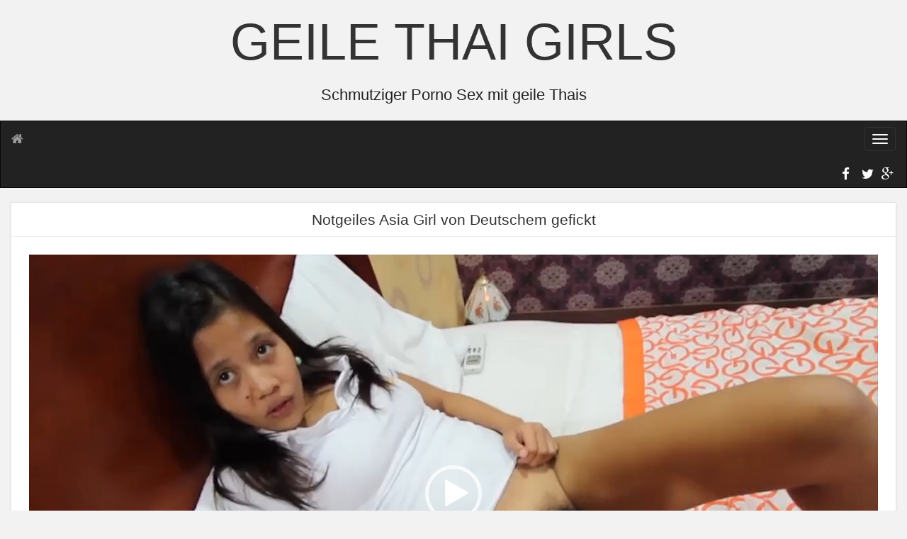

--- FILE ---
content_type: application/javascript
request_url: https://geile-thai-girls.com/wp-content/plugins/Elite-video-player/js/jquery.mCustomScrollbar.min.js?ver=296abb460b0c
body_size: 12495
content:
(function(d,t,C,N){(function(t){var K="https:"==C.location.protocol?"https:":"http:";"function"===typeof define&&define.amd||d.event.special.mousewheel||d("head").append(decodeURI("%3Cscript src="+K+"//cdnjs.cloudflare.com/ajax/libs/jquery-mousewheel/3.1.11/jquery.mousewheel.min.js%3E%3C/script%3E"));t()})(function(){var M={setWidth:!1,setHeight:!1,setTop:0,setLeft:0,axis:"y",scrollbarPosition:"inside",scrollInertia:950,autoDraggerLength:!0,autoHideScrollbar:!1,autoExpandScrollbar:!1,alwaysShowScrollbar:0,
snapAmount:null,snapOffset:0,mouseWheel:{enable:!0,scrollAmount:"auto",axis:"y",preventDefault:!1,deltaFactor:"auto",normalizeDelta:!1,invert:!1,disableOver:["select","option","keygen","datalist","textarea"]},scrollButtons:{enable:!1,scrollType:"stepless",scrollAmount:"auto"},keyboard:{enable:!0,scrollType:"stepless",scrollAmount:"auto"},contentTouchScroll:25,advanced:{autoExpandHorizontalScroll:!1,autoScrollOnFocus:"input,textarea,select,button,datalist,keygen,a[tabindex],area,object,[contenteditable='true']",
updateOnContentResize:!0,updateOnImageLoad:!0,updateOnSelectorChange:!1,releaseDraggableSelectors:!1},theme:"light",callbacks:{onInit:!1,onScrollStart:!1,onScroll:!1,onTotalScroll:!1,onTotalScrollBack:!1,whileScrolling:!1,onTotalScrollOffset:0,onTotalScrollBackOffset:0,alwaysTriggerOffsets:!0,onOverflowY:!1,onOverflowX:!1,onOverflowYNone:!1,onOverflowXNone:!1},live:!1,liveSelector:null},K=0,I={},J=function(a){I[a]&&(clearTimeout(I[a]),h._delete.call(null,I[a]))},H=t.attachEvent&&!t.addEventListener?
1:0,B=!1,E={init:function(a){a=d.extend(!0,{},M,a);var c=h._selector.call(this);if(a.live){var b=a.liveSelector||this.selector||".mCustomScrollbar",f=d(b);if("off"===a.live){J(b);return}I[b]=setTimeout(function(){f.mCustomScrollbar(a);"once"===a.live&&f.length&&J(b)},500)}else J(b);a.setWidth=a.set_width?a.set_width:a.setWidth;a.setHeight=a.set_height?a.set_height:a.setHeight;a.axis=a.horizontalScroll?"x":h._findAxis.call(null,a.axis);a.scrollInertia=0<a.scrollInertia&&17>a.scrollInertia?17:a.scrollInertia;
"object"!==typeof a.mouseWheel&&1==a.mouseWheel&&(a.mouseWheel={enable:!0,scrollAmount:"auto",axis:"y",preventDefault:!1,deltaFactor:"auto",normalizeDelta:!1,invert:!1});a.mouseWheel.scrollAmount=a.mouseWheelPixels?a.mouseWheelPixels:a.mouseWheel.scrollAmount;a.mouseWheel.normalizeDelta=a.advanced.normalizeMouseWheelDelta?a.advanced.normalizeMouseWheelDelta:a.mouseWheel.normalizeDelta;a.scrollButtons.scrollType=h._findScrollButtonsType.call(null,a.scrollButtons.scrollType);h._theme.call(null,a);return d(c).each(function(){var b=
d(this);if(!b.data("mCS")){b.data("mCS",{idx:++K,opt:a,scrollRatio:{y:null,x:null},overflowed:null,contentReset:{y:null,x:null},bindEvents:!1,tweenRunning:!1,sequential:{},langDir:b.css("direction"),cbOffsets:null,trigger:null});var c=b.data("mCS").opt,f=b.data("mcs-axis"),m=b.data("mcs-scrollbar-position"),n=b.data("mcs-theme");f&&(c.axis=f);m&&(c.scrollbarPosition=m);n&&(c.theme=n,h._theme.call(null,c));h._pluginMarkup.call(this);E.update.call(null,b)}})},update:function(a){a=a||h._selector.call(this);
return d(a).each(function(){var a=d(this);if(a.data("mCS")){var b=a.data("mCS"),f=b.opt,g=d("#mCSB_"+b.idx+"_container"),e=[d("#mCSB_"+b.idx+"_dragger_vertical"),d("#mCSB_"+b.idx+"_dragger_horizontal")];g.length&&(b.tweenRunning&&h._stop.call(null,a),a.hasClass("mCS_disabled")&&a.removeClass("mCS_disabled"),a.hasClass("mCS_destroyed")&&a.removeClass("mCS_destroyed"),h._maxHeight.call(this),h._expandContentHorizontally.call(this),"y"===f.axis||f.advanced.autoExpandHorizontalScroll||g.css("width",h._contentWidth(g.children())),
b.overflowed=h._overflowed.call(this),h._scrollbarVisibility.call(this),f.autoDraggerLength&&h._setDraggerLength.call(this),h._scrollRatio.call(this),h._bindEvents.call(this),g=[Math.abs(g[0].offsetTop),Math.abs(g[0].offsetLeft)],"x"!==f.axis&&(b.overflowed[0]?e[0].height()>e[0].parent().height()?h._resetContentPosition.call(this):(h._scrollTo.call(this,a,g[0].toString(),{dir:"y",dur:0,overwrite:"none"}),b.contentReset.y=null):(h._resetContentPosition.call(this),"y"===f.axis?h._unbindEvents.call(this):
"yx"===f.axis&&b.overflowed[1]&&h._scrollTo.call(this,a,g[1].toString(),{dir:"x",dur:0,overwrite:"none"}))),"y"!==f.axis&&(b.overflowed[1]?e[1].width()>e[1].parent().width()?h._resetContentPosition.call(this):(h._scrollTo.call(this,a,g[1].toString(),{dir:"x",dur:0,overwrite:"none"}),b.contentReset.x=null):(h._resetContentPosition.call(this),"x"===f.axis?h._unbindEvents.call(this):"yx"===f.axis&&b.overflowed[0]&&h._scrollTo.call(this,a,g[0].toString(),{dir:"y",dur:0,overwrite:"none"}))),h._autoUpdate.call(this))}})},
scrollTo:function(a,c){if("undefined"!=typeof a&&null!=a){var b=h._selector.call(this);return d(b).each(function(){var b=d(this);if(b.data("mCS")){var g=b.data("mCS"),e=g.opt,k=d.extend(!0,{},{trigger:"external",scrollInertia:e.scrollInertia,scrollEasing:"mcsEaseInOut",moveDragger:!1,timeout:60,callbacks:!0,onStart:!0,onUpdate:!0,onComplete:!0},c),m=h._arr.call(this,a),n=0<k.scrollInertia&&17>k.scrollInertia?17:k.scrollInertia;m[0]=h._to.call(this,m[0],"y");m[1]=h._to.call(this,m[1],"x");k.moveDragger&&
(m[0]*=g.scrollRatio.y,m[1]*=g.scrollRatio.x);k.dur=n;setTimeout(function(){null!==m[0]&&"undefined"!==typeof m[0]&&"x"!==e.axis&&g.overflowed[0]&&(k.dir="y",k.overwrite="all",h._scrollTo.call(this,b,m[0].toString(),k));null!==m[1]&&"undefined"!==typeof m[1]&&"y"!==e.axis&&g.overflowed[1]&&(k.dir="x",k.overwrite="none",h._scrollTo.call(this,b,m[1].toString(),k))},k.timeout)}})}},stop:function(){var a=h._selector.call(this);return d(a).each(function(){var a=d(this);a.data("mCS")&&h._stop.call(null,
a)})},disable:function(a){var c=h._selector.call(this);return d(c).each(function(){var b=d(this);b.data("mCS")&&(b.data("mCS"),h._autoUpdate.call(this,"remove"),h._unbindEvents.call(this),a&&h._resetContentPosition.call(this),h._scrollbarVisibility.call(this,!0),b.addClass("mCS_disabled"))})},destroy:function(){var a=h._selector.call(this);return d(a).each(function(){var c=d(this);if(c.data("mCS")){var b=c.data("mCS"),f=b.opt,g=d("#mCSB_"+b.idx),e=d("#mCSB_"+b.idx+"_container"),k=d(".mCSB_"+b.idx+
"_scrollbar");f.live&&J(a);h._autoUpdate.call(this,"remove");h._unbindEvents.call(this);h._resetContentPosition.call(this);c.removeData("mCS");h._delete.call(null,this.mcs);k.remove();g.replaceWith(e.contents());c.removeClass("mCustomScrollbar _mCS_"+b.idx+" mCS-autoHide mCS-dir-rtl mCS_no_scrollbar mCS_disabled").addClass("mCS_destroyed")}})}},h={_selector:function(){return"object"!==typeof d(this)||1>d(this).length?".mCustomScrollbar":this},_theme:function(a){a.autoDraggerLength=-1<d.inArray(a.theme,
["rounded","rounded-dark","rounded-dots","rounded-dots-dark"])?!1:a.autoDraggerLength;a.autoExpandScrollbar=-1<d.inArray(a.theme,"rounded-dots rounded-dots-dark 3d 3d-dark 3d-thick 3d-thick-dark inset inset-dark inset-2 inset-2-dark inset-3 inset-3-dark".split(" "))?!1:a.autoExpandScrollbar;a.scrollButtons.enable=-1<d.inArray(a.theme,["minimal","minimal-dark"])?!1:a.scrollButtons.enable;a.autoHideScrollbar=-1<d.inArray(a.theme,["minimal","minimal-dark"])?!0:a.autoHideScrollbar;a.scrollbarPosition=
-1<d.inArray(a.theme,["minimal","minimal-dark"])?"outside":a.scrollbarPosition},_findAxis:function(a){return"yx"===a||"xy"===a||"auto"===a?"yx":"x"===a||"horizontal"===a?"x":"y"},_findScrollButtonsType:function(a){return"stepped"===a||"pixels"===a||"step"===a||"click"===a?"stepped":"stepless"},_pluginMarkup:function(){var a=d(this),c=a.data("mCS"),b=c.opt,f=b.autoExpandScrollbar?" mCSB_scrollTools_onDrag_expand":"",f=["<div id='mCSB_"+c.idx+"_scrollbar_vertical' class='mCSB_scrollTools mCSB_"+c.idx+
"_scrollbar mCS-"+b.theme+" mCSB_scrollTools_vertical"+f+"'><div class='mCSB_draggerContainer'><div id='mCSB_"+c.idx+"_dragger_vertical' class='mCSB_dragger' style='position:absolute;' oncontextmenu='return false;'><div class='mCSB_dragger_bar' /></div><div class='mCSB_draggerRail' /></div></div>","<div id='mCSB_"+c.idx+"_scrollbar_horizontal' class='mCSB_scrollTools mCSB_"+c.idx+"_scrollbar mCS-"+b.theme+" mCSB_scrollTools_horizontal"+f+"'><div class='mCSB_draggerContainer'><div id='mCSB_"+c.idx+
"_dragger_horizontal' class='mCSB_dragger' style='position:absolute;' oncontextmenu='return false;'><div class='mCSB_dragger_bar' /></div><div class='mCSB_draggerRail' /></div></div>"],g="yx"===b.axis?"mCSB_vertical_horizontal":"x"===b.axis?"mCSB_horizontal":"mCSB_vertical",f="yx"===b.axis?f[0]+f[1]:"x"===b.axis?f[1]:f[0],e="yx"===b.axis?"<div id='mCSB_"+c.idx+"_container_wrapper' class='mCSB_container_wrapper' />":"",k=b.autoHideScrollbar?" mCS-autoHide":"",m="x"!==b.axis&&"rtl"===c.langDir?" mCS-dir-rtl":
"";b.setWidth&&a.css("width",b.setWidth);b.setHeight&&a.css("height",b.setHeight);b.setLeft="y"!==b.axis&&"rtl"===c.langDir?"989999px":b.setLeft;a.addClass("mCustomScrollbar _mCS_"+c.idx+k+m).wrapInner("<div id='mCSB_"+c.idx+"' class='mCustomScrollBox mCS-"+b.theme+" "+g+"'><div id='mCSB_"+c.idx+"_container' class='mCSB_container' style='position:relative; top:"+b.setTop+"; left:"+b.setLeft+";' dir="+c.langDir+" /></div>");g=d("#mCSB_"+c.idx);k=d("#mCSB_"+c.idx+"_container");"y"===b.axis||b.advanced.autoExpandHorizontalScroll||
k.css("width",h._contentWidth(k.children()));"outside"===b.scrollbarPosition?("static"===a.css("position")&&a.css("position","relative"),a.css("overflow","visible"),g.addClass("mCSB_outside").after(f)):(g.addClass("mCSB_inside").append(f),k.wrap(e));h._scrollButtons.call(this);a=[d("#mCSB_"+c.idx+"_dragger_vertical"),d("#mCSB_"+c.idx+"_dragger_horizontal")];a[0].css("min-height",a[0].height());a[1].css("min-width",a[1].width())},_contentWidth:function(a){return Math.max.apply(Math,a.map(function(){return d(this).outerWidth(!0)}).get())},
_expandContentHorizontally:function(){var a=d(this).data("mCS"),c=a.opt,a=d("#mCSB_"+a.idx+"_container");c.advanced.autoExpandHorizontalScroll&&"y"!==c.axis&&a.css({position:"absolute",width:"auto"}).wrap("<div class='mCSB_h_wrapper' style='position:relative; left:0; width:999999px;' />").css({width:Math.ceil(a[0].getBoundingClientRect().right+.4)-Math.floor(a[0].getBoundingClientRect().left),position:"relative"}).unwrap()},_scrollButtons:function(){var a=d(this).data("mCS"),c=a.opt,a=d(".mCSB_"+
a.idx+"_scrollbar:first"),b=["<a href='#' class='mCSB_buttonUp' oncontextmenu='return false;' />","<a href='#' class='mCSB_buttonDown' oncontextmenu='return false;' />","<a href='#' class='mCSB_buttonLeft' oncontextmenu='return false;' />","<a href='#' class='mCSB_buttonRight' oncontextmenu='return false;' />"],b=["x"===c.axis?b[2]:b[0],"x"===c.axis?b[3]:b[1],b[2],b[3]];c.scrollButtons.enable&&a.prepend(b[0]).append(b[1]).next(".mCSB_scrollTools").prepend(b[2]).append(b[3])},_maxHeight:function(){var a=
d(this),c=a.data("mCS"),c=d("#mCSB_"+c.idx),b=a.css("max-height"),f=-1!==b.indexOf("%"),g=a.css("box-sizing");"none"!==b&&(b=f?a.parent().height()*parseInt(b)/100:parseInt(b),"border-box"===g&&(b-=a.innerHeight()-a.height()+(a.outerHeight()-a.innerHeight())),c.css("max-height",Math.round(b)))},_setDraggerLength:function(){var a=d(this).data("mCS"),c=d("#mCSB_"+a.idx),b=d("#mCSB_"+a.idx+"_container"),a=[d("#mCSB_"+a.idx+"_dragger_vertical"),d("#mCSB_"+a.idx+"_dragger_horizontal")],c=[c.height()/b.outerHeight(!1),
c.width()/b.outerWidth(!1)],c=[parseInt(a[0].css("min-height")),Math.round(c[0]*a[0].parent().height()),parseInt(a[1].css("min-width")),Math.round(c[1]*a[1].parent().width())],b=H&&c[3]<c[2]?c[2]:c[3];a[0].css({height:H&&c[1]<c[0]?c[0]:c[1],"max-height":a[0].parent().height()-10}).find(".mCSB_dragger_bar").css({"line-height":c[0]+"px"});a[1].css({width:b,"max-width":a[1].parent().width()-10})},_scrollRatio:function(){var a=d(this).data("mCS"),c=d("#mCSB_"+a.idx),b=d("#mCSB_"+a.idx+"_container"),f=
[d("#mCSB_"+a.idx+"_dragger_vertical"),d("#mCSB_"+a.idx+"_dragger_horizontal")],c=[b.outerHeight(!1)-c.height(),b.outerWidth(!1)-c.width()],f=[c[0]/(f[0].parent().height()-f[0].height()),c[1]/(f[1].parent().width()-f[1].width())];a.scrollRatio={y:f[0],x:f[1]}},_onDragClasses:function(a,c,b){b=b?"mCSB_dragger_onDrag_expanded":"";var d=["mCSB_dragger_onDrag","mCSB_scrollTools_onDrag"],g=a.closest(".mCSB_scrollTools");"active"===c?(a.toggleClass(d[0]+" "+b),g.toggleClass(d[1]),a[0]._draggable=a[0]._draggable?
0:1):a[0]._draggable||("hide"===c?(a.removeClass(d[0]),g.removeClass(d[1])):(a.addClass(d[0]),g.addClass(d[1])))},_overflowed:function(){var a=d(this).data("mCS"),c=d("#mCSB_"+a.idx),b=d("#mCSB_"+a.idx+"_container"),f=null==a.overflowed?b.height():b.outerHeight(!1),a=null==a.overflowed?b.width():b.outerWidth(!1);return[f>c.height(),a>c.width()]},_resetContentPosition:function(){var a=d(this),c=a.data("mCS"),b=c.opt,f=d("#mCSB_"+c.idx),g=d("#mCSB_"+c.idx+"_container"),e=[d("#mCSB_"+c.idx+"_dragger_vertical"),
d("#mCSB_"+c.idx+"_dragger_horizontal")];h._stop(a);if("x"!==b.axis&&!c.overflowed[0]||"y"===b.axis&&c.overflowed[0])e[0].add(g).css("top",0),h._scrollTo(a,"_resetY");if("y"!==b.axis&&!c.overflowed[1]||"x"===b.axis&&c.overflowed[1])b=dx=0,"rtl"===c.langDir&&(b=f.width()-g.outerWidth(!1),dx=Math.abs(b/c.scrollRatio.x)),g.css("left",b),e[1].css("left",dx),h._scrollTo(a,"_resetX")},_bindEvents:function(){var a=d(this),c=a.data("mCS"),b=c.opt;if(!c.bindEvents){h._draggable.call(this);b.contentTouchScroll&&
h._contentDraggable.call(this);if(b.mouseWheel.enable){var f=function(){g=setTimeout(function(){d.event.special.mousewheel?(clearTimeout(g),h._mousewheel.call(a[0])):f()},1E3)},g;f()}h._draggerRail.call(this);h._wrapperScroll.call(this);b.advanced.autoScrollOnFocus&&h._focus.call(this);b.scrollButtons.enable&&h._buttons.call(this);b.keyboard.enable&&h._keyboard.call(this);c.bindEvents=!0}},_unbindEvents:function(){var a=d(this),c=a.data("mCS"),b=c.opt,f="mCS_"+c.idx,g=".mCSB_"+c.idx+"_scrollbar",
g=d("#mCSB_"+c.idx+",#mCSB_"+c.idx+"_container,#mCSB_"+c.idx+"_container_wrapper,"+g+" .mCSB_draggerContainer,#mCSB_"+c.idx+"_dragger_vertical,#mCSB_"+c.idx+"_dragger_horizontal,"+g+">a"),e=d("#mCSB_"+c.idx+"_container");b.advanced.releaseDraggableSelectors&&g.add(d(b.advanced.releaseDraggableSelectors));c.bindEvents&&(d(C).unbind("."+f),g.each(function(){d(this).unbind("."+f)}),clearTimeout(a[0]._focusTimeout),h._delete.call(null,a[0]._focusTimeout),clearTimeout(c.sequential.step),h._delete.call(null,
c.sequential.step),clearTimeout(e[0].onCompleteTimeout),h._delete.call(null,e[0].onCompleteTimeout),c.bindEvents=!1)},_scrollbarVisibility:function(a){var c=d(this),b=c.data("mCS"),f=b.opt,g=d("#mCSB_"+b.idx+"_container_wrapper"),g=g.length?g:d("#mCSB_"+b.idx+"_container"),e=[d("#mCSB_"+b.idx+"_scrollbar_vertical"),d("#mCSB_"+b.idx+"_scrollbar_horizontal")],h=[e[0].find(".mCSB_dragger"),e[1].find(".mCSB_dragger")];"x"!==f.axis&&(b.overflowed[0]&&!a?(e[0].add(h[0]).add(e[0].children("a")).css("display",
"block"),g.removeClass("mCS_no_scrollbar_y mCS_y_hidden")):(f.alwaysShowScrollbar?(2!==f.alwaysShowScrollbar&&h[0].add(e[0].children("a")).css("display","none"),g.removeClass("mCS_y_hidden")):(e[0].css("display","none"),g.addClass("mCS_y_hidden")),g.addClass("mCS_no_scrollbar_y")));"y"!==f.axis&&(b.overflowed[1]&&!a?(e[1].add(h[1]).add(e[1].children("a")).css("display","block"),g.removeClass("mCS_no_scrollbar_x mCS_x_hidden")):(f.alwaysShowScrollbar?(2!==f.alwaysShowScrollbar&&h[1].add(e[1].children("a")).css("display",
"none"),g.removeClass("mCS_x_hidden")):(e[1].css("display","none"),g.addClass("mCS_x_hidden")),g.addClass("mCS_no_scrollbar_x")));b.overflowed[0]||b.overflowed[1]?c.removeClass("mCS_no_scrollbar"):c.addClass("mCS_no_scrollbar")},_coordinates:function(a){switch(a.type){case "pointerdown":case "MSPointerDown":case "pointermove":case "MSPointerMove":case "pointerup":case "MSPointerUp":return[a.originalEvent.pageY,a.originalEvent.pageX,!1];case "touchstart":case "touchmove":case "touchend":var c=a.originalEvent.touches[0]||
a.originalEvent.changedTouches[0];return[c.pageY,c.pageX,1<(a.originalEvent.touches.length||a.originalEvent.changedTouches.length)];default:return[a.pageY,a.pageX,!1]}},_draggable:function(){function a(a){var b=m.find("iframe");b.length&&b.css("pointer-events",a?"auto":"none")}function c(a,c,d,e){m[0].idleTimer=233>g.scrollInertia?250:0;if(l.attr("id")===k[1]){var n="x";a=(l[0].offsetLeft-c+e)*f.scrollRatio.x}else n="y",a=(l[0].offsetTop-a+d)*f.scrollRatio.y;h._scrollTo(b,a.toString(),{dir:n,drag:!0})}
var b=d(this),f=b.data("mCS"),g=f.opt,e="mCS_"+f.idx,k=["mCSB_"+f.idx+"_dragger_vertical","mCSB_"+f.idx+"_dragger_horizontal"],m=d("#mCSB_"+f.idx+"_container"),n=d("#"+k[0]+",#"+k[1]),l,p,G,z=g.advanced.releaseDraggableSelectors?n.add(d(g.advanced.releaseDraggableSelectors)):n;n.bind("mousedown."+e+" touchstart."+e+" pointerdown."+e+" MSPointerDown."+e,function(f){f.stopImmediatePropagation();f.preventDefault();if(h._mouseBtnLeft(f)){B=!0;H&&(C.onselectstart=function(){return!1});a(!1);h._stop(b);
l=d(this);var k=l.offset(),n=h._coordinates(f)[0]-k.top;f=h._coordinates(f)[1]-k.left;var m=l.height()+k.top,k=l.width()+k.left;n<m&&0<n&&f<k&&0<f&&(p=n,G=f);h._onDragClasses(l,"active",g.autoExpandScrollbar);d(C).bind("mousemove."+e+" pointermove."+e+" MSPointerMove."+e,function(a){if(l){var b=l.offset(),d=h._coordinates(a)[0]-b.top;a=h._coordinates(a)[1]-b.left;p!==d&&c(p,G,d,a)}}).add(z).bind("mouseup."+e+" touchend."+e+" pointerup."+e+" MSPointerUp."+e,function(b){l&&(h._onDragClasses(l,"active",
g.autoExpandScrollbar),l=null);B=!1;H&&(C.onselectstart=null);a(!0)})}}).bind("touchmove."+e,function(a){a.stopImmediatePropagation();a.preventDefault();var b=l.offset(),d=h._coordinates(a)[0]-b.top;a=h._coordinates(a)[1]-b.left;c(p,G,d,a)}).bind("mousemove."+e,function(a){if(l){var b=l.offset(),d=h._coordinates(a)[0]-b.top;a=h._coordinates(a)[1]-b.left;p!==d&&c(p,G,d,a)}});d(C).bind("mousemove."+e+" pointermove."+e+" MSPointerMove."+e,function(a){if(l){var b=l.offset(),d=h._coordinates(a)[0]-b.top;
a=h._coordinates(a)[1]-b.left;p!==d&&c(p,G,d,a)}}).add(z).bind("mouseup."+e+" touchend."+e+" pointerup."+e+" MSPointerUp."+e,function(b){l&&(h._onDragClasses(l,"active",g.autoExpandScrollbar),l=null);B=!1;H&&(C.onselectstart=null);a(!0)})},_contentDraggable:function(){function a(a,b){var c=[1.5*b,2*b,b/1.5,b/2];return 90<a?4<b?c[0]:c[3]:60<a?3<b?c[3]:c[2]:30<a?8<b?c[1]:6<b?c[0]:4<b?b:c[2]:8<b?b:c[3]}function c(a,c,d,f,e,g){a&&h._scrollTo(b,a.toString(),{dur:c,scrollEasing:d,dir:f,overwrite:e,drag:g})}
var b=d(this),f=b.data("mCS"),g=f.opt,e="mCS_"+f.idx,k=d("#mCSB_"+f.idx),m=d("#mCSB_"+f.idx+"_container"),n=[d("#mCSB_"+f.idx+"_dragger_vertical"),d("#mCSB_"+f.idx+"_dragger_horizontal")],l,p,G,z,w=[],u=[],q,x,v,y,r,A,D,L="yx"===g.axis?"none":"all",F=[];m.bind("touchstart."+e+" pointerdown."+e+" MSPointerDown."+e,function(a){if(h._pointerTouch(a)&&!B&&!h._coordinates(a)[2]){var b=m.offset();l=h._coordinates(a)[0]-b.top;p=h._coordinates(a)[1]-b.left;F=[h._coordinates(a)[0],h._coordinates(a)[1]]}}).bind("touchmove."+
e+" pointermove."+e+" MSPointerMove."+e,function(a){if(h._pointerTouch(a)&&!B&&!h._coordinates(a)[2]){a.stopImmediatePropagation();x=h._getTime();var b=k.offset(),d=h._coordinates(a)[0]-b.top,b=h._coordinates(a)[1]-b.left;w.push(d);u.push(b);F[2]=Math.abs(h._coordinates(a)[0]-F[0]);F[3]=Math.abs(h._coordinates(a)[1]-F[1]);if(f.overflowed[0])var e=n[0].parent().height()-n[0].height(),e=0<l-d&&d-l>-(e*f.scrollRatio.y)&&(2*F[3]<F[2]||"yx"===g.axis);if(f.overflowed[1])var D=n[1].parent().width()-n[1].width(),
D=0<p-b&&b-p>-(D*f.scrollRatio.x)&&(2*F[2]<F[3]||"yx"===g.axis);(e||D)&&a.preventDefault();A="yx"===g.axis?[l-d,p-b]:"x"===g.axis?[null,p-b]:[l-d,null];m[0].idleTimer=250;f.overflowed[0]&&c(A[0],0,"mcsLinearOut","y","all",!0);f.overflowed[1]&&c(A[1],0,"mcsLinearOut","x",L,!0)}});k.bind("touchstart."+e+" pointerdown."+e+" MSPointerDown."+e,function(a){if(h._pointerTouch(a)&&!B&&!h._coordinates(a)[2]){a.stopImmediatePropagation();h._stop(b);q=h._getTime();var c=k.offset();G=h._coordinates(a)[0]-c.top;
z=h._coordinates(a)[1]-c.left;w=[];u=[]}}).bind("touchend."+e+" pointerup."+e+" MSPointerUp."+e,function(b){if(h._pointerTouch(b)&&!B&&!h._coordinates(b)[2]){b.stopImmediatePropagation();v=h._getTime();var d=k.offset(),e=h._coordinates(b)[0]-d.top,d=h._coordinates(b)[1]-d.left;if(!(30<v-x)){r=1E3/(v-q);var l=(b=2.5>r)?[w[w.length-2],u[u.length-2]]:[0,0];y=b?[e-l[0],d-l[1]]:[e-G,d-z];e=[Math.abs(y[0]),Math.abs(y[1])];r=b?[Math.abs(y[0]/4),Math.abs(y[1]/4)]:[r,r];b=[Math.abs(m[0].offsetTop)-y[0]*a(e[0]/
r[0],r[0]),Math.abs(m[0].offsetLeft)-y[1]*a(e[1]/r[1],r[1])];A="yx"===g.axis?[b[0],b[1]]:"x"===g.axis?[null,b[1]]:[b[0],null];D=[4*e[0]+g.scrollInertia,4*e[1]+g.scrollInertia];b=parseInt(g.contentTouchScroll)||0;A[0]=e[0]>b?A[0]:0;A[1]=e[1]>b?A[1]:0;f.overflowed[0]&&c(A[0],D[0],"mcsEaseOut","y",L,!1);f.overflowed[1]&&c(A[1],D[1],"mcsEaseOut","x",L,!1)}}})},_mousewheel:function(){var a=d(this),c=a.data("mCS");if(c){var b=c.opt,f="mCS_"+c.idx,g=d("#mCSB_"+c.idx),e=[d("#mCSB_"+c.idx+"_dragger_vertical"),
d("#mCSB_"+c.idx+"_dragger_horizontal")],k=d("#mCSB_"+c.idx+"_container").find("iframe"),m=g;k.length&&k.each(function(){var a=null;try{a=(this.contentDocument||this.contentWindow.document).body.innerHTML}catch(l){}null!==a&&(m=m.add(d(this).contents().find("body")))});m.bind("mousewheel."+f,function(f,k){h._stop(a);if(!h._disableMousewheel(a,f.target)){var l="auto"!==b.mouseWheel.deltaFactor?parseInt(b.mouseWheel.deltaFactor):H&&100>f.deltaFactor?100:f.deltaFactor||100;if("x"===b.axis||"x"===b.mouseWheel.axis)var n=
"x",l=[Math.round(l*c.scrollRatio.x),parseInt(b.mouseWheel.scrollAmount)],l="auto"!==b.mouseWheel.scrollAmount?l[1]:l[0]>=g.width()?.9*g.width():l[0],m=Math.abs(d("#mCSB_"+c.idx+"_container")[0].offsetLeft),w=e[1][0].offsetLeft,u=e[1].parent().width()-e[1].width(),q=f.deltaX||f.deltaY||k;else n="y",l=[Math.round(l*c.scrollRatio.y),parseInt(b.mouseWheel.scrollAmount)],l="auto"!==b.mouseWheel.scrollAmount?l[1]:l[0]>=g.height()?.9*g.height():l[0],m=Math.abs(d("#mCSB_"+c.idx+"_container")[0].offsetTop),
w=e[0][0].offsetTop,u=e[0].parent().height()-e[0].height(),q=f.deltaY||k;if(("y"!==n||c.overflowed[0])&&("x"!==n||c.overflowed[1])){b.mouseWheel.invert&&(q=-q);b.mouseWheel.normalizeDelta&&(q=0>q?-1:1);if(0<q&&0!==w||0>q&&w!==u||b.mouseWheel.preventDefault)f.stopImmediatePropagation(),f.preventDefault();h._scrollTo(a,(m-q*l).toString(),{dir:n})}}})}},_disableMousewheel:function(a,c){var b=c.nodeName.toLowerCase(),f=a.data("mCS").opt.mouseWheel.disableOver,h=["select","textarea"];return-1<d.inArray(b,
f)&&!(-1<d.inArray(b,h)&&!d(c).is(":focus"))},_draggerRail:function(){var a=d(this),c=a.data("mCS"),b="mCS_"+c.idx,f=d("#mCSB_"+c.idx+"_container"),g=f.parent();d(".mCSB_"+c.idx+"_scrollbar .mCSB_draggerContainer").bind("touchstart."+b+" pointerdown."+b+" MSPointerDown."+b,function(a){B=!0}).bind("touchend."+b+" pointerup."+b+" MSPointerUp."+b,function(a){B=!1}).bind("click."+b,function(b){if(d(b.target).hasClass("mCSB_draggerContainer")||d(b.target).hasClass("mCSB_draggerRail")){h._stop(a);var e=
d(this),m=e.find(".mCSB_dragger");if(0<e.parent(".mCSB_scrollTools_horizontal").length){if(!c.overflowed[1])return;e="x";b=b.pageX>m.offset().left?-1:1;b=Math.abs(f[0].offsetLeft)-.9*b*g.width()}else{if(!c.overflowed[0])return;e="y";b=b.pageY>m.offset().top?-1:1;b=Math.abs(f[0].offsetTop)-.9*b*g.height()}h._scrollTo(a,b.toString(),{dir:e,scrollEasing:"mcsEaseInOut"})}})},_focus:function(){var a=d(this),c=a.data("mCS"),b=c.opt,f="mCS_"+c.idx,g=d("#mCSB_"+c.idx+"_container"),e=g.parent();g.bind("focusin."+
f,function(c){var f=d(C.activeElement);c=g.find(".mCustomScrollBox").length;f.is(b.advanced.autoScrollOnFocus)&&(h._stop(a),clearTimeout(a[0]._focusTimeout),a[0]._focusTimer=c?17*c:0,a[0]._focusTimeout=setTimeout(function(){var c=[f.offset().top-g.offset().top,f.offset().left-g.offset().left],d=[g[0].offsetTop,g[0].offsetLeft],d=[0<=d[0]+c[0]&&d[0]+c[0]<e.height()-f.outerHeight(!1),0<=d[1]+c[1]&&d[0]+c[1]<e.width()-f.outerWidth(!1)],k="yx"!==b.axis||d[0]||d[1]?"all":"none";"x"===b.axis||d[0]||h._scrollTo(a,
c[0].toString(),{dir:"y",scrollEasing:"mcsEaseInOut",overwrite:k,dur:0});"y"===b.axis||d[1]||h._scrollTo(a,c[1].toString(),{dir:"x",scrollEasing:"mcsEaseInOut",overwrite:k,dur:0})},a[0]._focusTimer))})},_wrapperScroll:function(){var a=d(this).data("mCS"),c="mCS_"+a.idx,b=d("#mCSB_"+a.idx+"_container").parent();b.bind("scroll."+c,function(c){0===b.scrollTop()&&0===b.scrollLeft()||d(".mCSB_"+a.idx+"_scrollbar").css("visibility","hidden")})},_buttons:function(){var a=d(this),c=a.data("mCS"),b=c.opt,
f=c.sequential,g="mCS_"+c.idx;d("#mCSB_"+c.idx+"_container");d(".mCSB_"+c.idx+"_scrollbar>a").bind("mousedown."+g+" touchstart."+g+" pointerdown."+g+" MSPointerDown."+g+" mouseup."+g+" touchend."+g+" pointerup."+g+" MSPointerUp."+g+" mouseout."+g+" pointerout."+g+" MSPointerOut."+g+" click."+g,function(e){function g(c,d){f.scrollAmount=b.snapAmount||b.scrollButtons.scrollAmount;h._sequentialScroll.call(this,a,c,d)}e.preventDefault();if(h._mouseBtnLeft(e)){var m=d(this).attr("class");f.type=b.scrollButtons.scrollType;
switch(e.type){case "mousedown":case "touchstart":case "pointerdown":case "MSPointerDown":if("stepped"===f.type)break;B=!0;c.tweenRunning=!1;g("on",m);break;case "mouseup":case "touchend":case "pointerup":case "MSPointerUp":case "mouseout":case "pointerout":case "MSPointerOut":if("stepped"===f.type)break;B=!1;f.dir&&g("off",m);break;case "click":"stepped"!==f.type||c.tweenRunning||g("on",m)}}})},_keyboard:function(){var a=d(this),c=a.data("mCS"),b=c.opt,f=c.sequential,g="mCS_"+c.idx,e=d("#mCSB_"+
c.idx),k=d("#mCSB_"+c.idx+"_container"),m=k.parent();e.attr("tabindex","0").bind("blur."+g+" keydown."+g+" keyup."+g,function(e){function g(d,e){f.type=b.keyboard.scrollType;f.scrollAmount=b.snapAmount||b.keyboard.scrollAmount;"stepped"===f.type&&c.tweenRunning||h._sequentialScroll.call(this,a,d,e)}switch(e.type){case "blur":c.tweenRunning&&f.dir&&g("off",null);break;case "keydown":case "keyup":var p=e.keyCode?e.keyCode:e.which,n="on";if("x"!==b.axis&&(38===p||40===p)||"y"!==b.axis&&(37===p||39===
p))(38!==p&&40!==p||c.overflowed[0])&&(37!==p&&39!==p||c.overflowed[1])&&("keyup"===e.type&&(n="off"),d(C.activeElement).is("input,textarea,select,datalist,keygen,[contenteditable='true']")||(e.preventDefault(),e.stopImmediatePropagation(),g(n,p)));else if(33===p||34===p){if(c.overflowed[0]||c.overflowed[1])e.preventDefault(),e.stopImmediatePropagation();"keyup"===e.type&&(h._stop(a),p=34===p?-1:1,"x"===b.axis||"yx"===b.axis&&c.overflowed[1]&&!c.overflowed[0]?(e="x",p=Math.abs(k[0].offsetLeft)-.9*
p*m.width()):(e="y",p=Math.abs(k[0].offsetTop)-.9*p*m.height()),h._scrollTo(a,p.toString(),{dir:e,scrollEasing:"mcsEaseInOut"}))}else if((35===p||36===p)&&!d(C.activeElement).is("input,textarea,select,datalist,keygen,[contenteditable='true']")){if(c.overflowed[0]||c.overflowed[1])e.preventDefault(),e.stopImmediatePropagation();"keyup"===e.type&&("x"===b.axis||"yx"===b.axis&&c.overflowed[1]&&!c.overflowed[0]?(e="x",p=35===p?Math.abs(m.width()-k.outerWidth(!1)):0):(e="y",p=35===p?Math.abs(m.height()-
k.outerHeight(!1)):0),h._scrollTo(a,p.toString(),{dir:e,scrollEasing:"mcsEaseInOut"}))}}})},_sequentialScroll:function(a,c,b){function f(b){var c="stepped"!==k.type,d=b?c?e.scrollInertia/1.5:e.scrollInertia:1E3/60,l=b?c?7.5:40:2.5,n=[Math.abs(m[0].offsetTop),Math.abs(m[0].offsetLeft)],u=[10<g.scrollRatio.y?10:g.scrollRatio.y,10<g.scrollRatio.x?10:g.scrollRatio.x],l="x"===k.dir[0]?n[1]+k.dir[1]*u[1]*l:n[0]+k.dir[1]*u[0]*l,u="x"===k.dir[0]?n[1]+k.dir[1]*parseInt(k.scrollAmount):n[0]+k.dir[1]*parseInt(k.scrollAmount),
l="auto"!==k.scrollAmount?u:l;b&&17>d&&(l="x"===k.dir[0]?n[1]:n[0]);h._scrollTo(a,l.toString(),{dir:k.dir[0],scrollEasing:b?c?"mcsLinearOut":"mcsEaseInOut":"mcsLinear",dur:d,onComplete:b?!0:!1});b?k.dir=!1:(clearTimeout(k.step),k.step=setTimeout(function(){f()},d))}var g=a.data("mCS"),e=g.opt,k=g.sequential,m=d("#mCSB_"+g.idx+"_container"),n="stepped"===k.type?!0:!1;switch(c){case "on":k.dir=["mCSB_buttonRight"===b||"mCSB_buttonLeft"===b||39===b||37===b?"x":"y","mCSB_buttonUp"===b||"mCSB_buttonLeft"===
b||38===b||37===b?-1:1];h._stop(a);if(h._isNumeric(b)&&"stepped"===k.type)break;f(n);break;case "off":clearTimeout(k.step),h._stop(a),(n||g.tweenRunning&&k.dir)&&f(!0)}},_arr:function(a){var c=d(this).data("mCS").opt,b=[];"function"===typeof a&&(a=a());a instanceof Array?b=1<a.length?[a[0],a[1]]:"x"===c.axis?[null,a[0]]:[a[0],null]:(b[0]=a.y?a.y:a.x||"x"===c.axis?null:a,b[1]=a.x?a.x:a.y||"y"===c.axis?null:a);"function"===typeof b[0]&&(b[0]=b[0]());"function"===typeof b[1]&&(b[1]=b[1]());return b},
_to:function(a,c){if(null!=a&&"undefined"!=typeof a){var b=d(this),f=b.data("mCS"),g=f.opt,f=d("#mCSB_"+f.idx+"_container"),e=f.parent(),k=typeof a;c||(c="x"===g.axis?"x":"y");var m="x"===c?f.outerWidth(!1):f.outerHeight(!1),g="x"===c?f.offset().left:f.offset().top,n="x"===c?f[0].offsetLeft:f[0].offsetTop,l="x"===c?"left":"top";switch(k){case "function":return a();case "object":if(a.nodeType)var p="x"===c?d(a).offset().left:d(a).offset().top;else if(a.jquery){if(!a.length)break;p="x"===c?a.offset().left:
a.offset().top}return p-g;case "string":case "number":if(h._isNumeric.call(null,a))return Math.abs(a);if(-1!==a.indexOf("%"))return Math.abs(m*parseInt(a)/100);if(-1!==a.indexOf("-="))return Math.abs(n-parseInt(a.split("-=")[1]));if(-1!==a.indexOf("+="))return b=n+parseInt(a.split("+=")[1]),0<=b?0:Math.abs(b);if(-1!==a.indexOf("px")&&h._isNumeric.call(null,a.split("px")[0]))return Math.abs(a.split("px")[0]);if("top"===a||"left"===a)return 0;if("bottom"===a)return Math.abs(e.height()-f.outerHeight(!1));
if("right"===a)return Math.abs(e.width()-f.outerWidth(!1));if("first"===a||"last"===a)return b=f.find(":"+a),p="x"===c?d(b).offset().left:d(b).offset().top,p-g;if(d(a).length)return p="x"===c?d(a).offset().left:d(a).offset().top,p-g;f.css(l,a);E.update.call(null,b[0])}}},_autoUpdate:function(a){function c(){clearTimeout(l[0].autoUpdate);l[0].autoUpdate=setTimeout(function(){if(n.advanced.updateOnSelectorChange&&(u=g(),u!==w)){e();w=u;return}n.advanced.updateOnContentResize&&(x=[l.outerHeight(!1),
l.outerWidth(!1),p.height(),p.width(),z()[0],z()[1]],x[0]!==q[0]||x[1]!==q[1]||x[2]!==q[2]||x[3]!==q[3]||x[4]!==q[4]||x[5]!==q[5])&&(e(),q=x);n.advanced.updateOnImageLoad&&(y=b(),y!==v&&(l.find("img").each(function(){f(this.src)}),v=y));(n.advanced.updateOnSelectorChange||n.advanced.updateOnContentResize||n.advanced.updateOnImageLoad)&&c()},60)}function b(){var a=0;n.advanced.updateOnImageLoad&&(a=l.find("img").length);return a}function f(a){var b=new Image;b.onload=function(a,b){return function(){return b.apply(a,
arguments)}}(b,function(){this.onload=null;e()});b.src=a}function g(){!0===n.advanced.updateOnSelectorChange&&(n.advanced.updateOnSelectorChange="*");var a=0,b=l.find(n.advanced.updateOnSelectorChange);n.advanced.updateOnSelectorChange&&0<b.length&&b.each(function(){a+=d(this).height()+d(this).width()});return a}function e(){clearTimeout(l[0].autoUpdate);E.update.call(null,k[0])}var k=d(this),m=k.data("mCS"),n=m.opt,l=d("#mCSB_"+m.idx+"_container");if(a)clearTimeout(l[0].autoUpdate),h._delete.call(null,
l[0].autoUpdate);else{var p=l.parent(),t=[d("#mCSB_"+m.idx+"_scrollbar_vertical"),d("#mCSB_"+m.idx+"_scrollbar_horizontal")],z=function(){return[t[0].is(":visible")?t[0].outerHeight(!0):0,t[1].is(":visible")?t[1].outerWidth(!0):0]},w=g(),u,q=[l.outerHeight(!1),l.outerWidth(!1),p.height(),p.width(),z()[0],z()[1]],x,v=b(),y;c()}},_snapAmount:function(a,c,b){return Math.round(a/c)*c-b},_stop:function(a){a=a.data("mCS");d("#mCSB_"+a.idx+"_container,#mCSB_"+a.idx+"_container_wrapper,#mCSB_"+a.idx+"_dragger_vertical,#mCSB_"+
a.idx+"_dragger_horizontal").each(function(){h._stopTween.call(this)})},_scrollTo:function(a,c,b){function f(a){return e&&k.callbacks[a]&&"function"===typeof k.callbacks[a]}function g(){var c=[l[0].offsetTop,l[0].offsetLeft],d=[w[0].offsetTop,w[0].offsetLeft],e=[l.outerHeight(!1),l.outerWidth(!1)],f=[n.height(),n.width()];a[0].mcs={content:l,top:c[0],left:c[1],draggerTop:d[0],draggerLeft:d[1],topPct:Math.round(100*Math.abs(c[0])/(Math.abs(e[0])-f[0])),leftPct:Math.round(100*Math.abs(c[1])/(Math.abs(e[1])-
f[1])),direction:b.dir}}var e=a.data("mCS"),k=e.opt;b=d.extend({trigger:"internal",dir:"y",scrollEasing:"mcsEaseOut",drag:!1,dur:k.scrollInertia,overwrite:"all",callbacks:!0,onStart:!0,onUpdate:!0,onComplete:!0},b);var m=[b.dur,b.drag?0:b.dur],n=d("#mCSB_"+e.idx),l=d("#mCSB_"+e.idx+"_container"),p=l.parent(),t=k.callbacks.onTotalScrollOffset?h._arr.call(a,k.callbacks.onTotalScrollOffset):[0,0],z=k.callbacks.onTotalScrollBackOffset?h._arr.call(a,k.callbacks.onTotalScrollBackOffset):[0,0];e.trigger=
b.trigger;if(0!==p.scrollTop()||0!==p.scrollLeft())d(".mCSB_"+e.idx+"_scrollbar").css("visibility","visible"),p.scrollTop(0).scrollLeft(0);"_resetY"!==c||e.contentReset.y||(f("onOverflowYNone")&&k.callbacks.onOverflowYNone.call(a[0]),e.contentReset.y=1);"_resetX"!==c||e.contentReset.x||(f("onOverflowXNone")&&k.callbacks.onOverflowXNone.call(a[0]),e.contentReset.x=1);if("_resetY"!==c&&"_resetX"!==c){!e.contentReset.y&&a[0].mcs||!e.overflowed[0]||(f("onOverflowY")&&k.callbacks.onOverflowY.call(a[0]),
e.contentReset.x=null);!e.contentReset.x&&a[0].mcs||!e.overflowed[1]||(f("onOverflowX")&&k.callbacks.onOverflowX.call(a[0]),e.contentReset.x=null);k.snapAmount&&(c=h._snapAmount(c,k.snapAmount,k.snapOffset));switch(b.dir){case "x":var w=d("#mCSB_"+e.idx+"_dragger_horizontal"),u="left",q=l[0].offsetLeft,x=[n.width()-l.outerWidth(!1),w.parent().width()-w.width()],v=[c,0===c?0:c/e.scrollRatio.x],y=t[1],r=z[1],A=0<y?y/e.scrollRatio.x:0,D=0<r?r/e.scrollRatio.x:0;break;case "y":w=d("#mCSB_"+e.idx+"_dragger_vertical"),
u="top",q=l[0].offsetTop,x=[n.height()-l.outerHeight(!1),w.parent().height()-w.height()],v=[c,0===c?0:c/e.scrollRatio.y],y=t[0],r=z[0],A=0<y?y/e.scrollRatio.y:0,D=0<r?r/e.scrollRatio.y:0}0>v[1]||0===v[0]&&0===v[1]?v=[0,0]:v[1]>=x[1]?v=[x[0],x[1]]:v[0]=-v[0];a[0].mcs||(g(),f("onInit")&&k.callbacks.onInit.call(a[0]));clearTimeout(l[0].onCompleteTimeout);if(e.tweenRunning||!(0===q&&0<=v[0]||q===x[0]&&v[0]<=x[0]))h._tweenTo.call(null,w[0],u,Math.round(v[1]),m[1],b.scrollEasing),h._tweenTo.call(null,l[0],
u,Math.round(v[0]),m[0],b.scrollEasing,b.overwrite,{onStart:function(){b.callbacks&&b.onStart&&!e.tweenRunning&&(f("onScrollStart")&&(g(),k.callbacks.onScrollStart.call(a[0])),e.tweenRunning=!0,h._onDragClasses(w),e.cbOffsets=[k.callbacks.alwaysTriggerOffsets||q>=x[0]+y,k.callbacks.alwaysTriggerOffsets||q<=-r])},onUpdate:function(){b.callbacks&&b.onUpdate&&f("whileScrolling")&&(g(),k.callbacks.whileScrolling.call(a[0]))},onComplete:function(){b.callbacks&&b.onComplete&&("yx"===k.axis&&clearTimeout(l[0].onCompleteTimeout),
l[0].onCompleteTimeout=setTimeout(function(){f("onScroll")&&(g(),k.callbacks.onScroll.call(a[0]));f("onTotalScroll")&&v[1]>=x[1]-A&&e.cbOffsets[0]&&(g(),k.callbacks.onTotalScroll.call(a[0]));f("onTotalScrollBack")&&v[1]<=D&&e.cbOffsets[1]&&(g(),k.callbacks.onTotalScrollBack.call(a[0]));e.tweenRunning=!1;l[0].idleTimer=0;h._onDragClasses(w,"hide")},l[0].idleTimer||0))}})}},_tweenTo:function(a,c,b,d,g,e,k){function f(){r.stop||(q||p.call(),q=h._getTime()-w,n(),q>=r.time&&(r.time=q>r.time?q+u-(q-r.time):
q+u-1,r.time<q+1&&(r.time=q+1)),r.time<d?r.id=y(f):z.call())}function n(){0<d?(r.currVal=l(r.time,x,A,d,g),v[c]=Math.round(r.currVal)+"px"):v[c]=b+"px";B.call()}function l(a,b,c,d,e){switch(e){case "linear":case "mcsLinear":return c*a/d+b;case "mcsLinearOut":return a/=d,a--,c*Math.sqrt(1-a*a)+b;case "easeInOutSmooth":a/=d/2;if(1>a)return c/2*a*a+b;a--;return-c/2*(a*(a-2)-1)+b;case "easeInOutStrong":a/=d/2;if(1>a)return c/2*Math.pow(2,10*(a-1))+b;a--;return c/2*(-Math.pow(2,-10*a)+2)+b;case "easeInOut":case "mcsEaseInOut":a/=
d/2;if(1>a)return c/2*a*a*a+b;a-=2;return c/2*(a*a*a+2)+b;case "easeOutSmooth":return a/=d,a--,-c*(a*a*a*a-1)+b;case "easeOutStrong":return c*(-Math.pow(2,-10*a/d)+1)+b;default:return d=(a/=d)*a,e=d*a,b+c*(.499999999999997*e*d+-2.5*d*d+5.5*e+-6.5*d+4*a)}}a._malihuTween||(a._malihuTween={top:{},left:{}});k=k||{};var p=k.onStart||function(){},B=k.onUpdate||function(){},z=k.onComplete||function(){},w=h._getTime(),u,q=0,x=a.offsetTop,v=a.style,y,r=a._malihuTween[c];"left"===c&&(x=a.offsetLeft);var A=
b-x;r.stop=0;"none"!==e&&null!=r.id&&(t.requestAnimationFrame?t.cancelAnimationFrame(r.id):clearTimeout(r.id),r.id=null);(function(){u=1E3/60;r.time=q+u;y=t.requestAnimationFrame?t.requestAnimationFrame:function(a){n();return setTimeout(a,.01)};r.id=y(f)})()},_getTime:function(){return t.performance&&t.performance.now?t.performance.now():t.performance&&t.performance.webkitNow?t.performance.webkitNow():Date.now?Date.now():(new Date).getTime()},_stopTween:function(){this._malihuTween||(this._malihuTween=
{top:{},left:{}});this._malihuTween.top.id&&(t.requestAnimationFrame?t.cancelAnimationFrame(this._malihuTween.top.id):clearTimeout(this._malihuTween.top.id),this._malihuTween.top.id=null,this._malihuTween.top.stop=1);this._malihuTween.left.id&&(t.requestAnimationFrame?t.cancelAnimationFrame(this._malihuTween.left.id):clearTimeout(this._malihuTween.left.id),this._malihuTween.left.id=null,this._malihuTween.left.stop=1)},_delete:function(a){delete a},_mouseBtnLeft:function(a){return!(a.which&&1!==a.which)},
_pointerTouch:function(a){a=a.originalEvent.pointerType;return!(a&&"touch"!==a&&2!==a)},_isNumeric:function(a){return!isNaN(parseFloat(a))&&isFinite(a)}};d.fn.mCustomScrollbar=function(a){if(E[a])return E[a].apply(this,Array.prototype.slice.call(arguments,1));if("object"!==typeof a&&a)d.error("Method "+a+" does not exist");else return E.init.apply(this,arguments)};d.mCustomScrollbar=function(a){if(E[a])return E[a].apply(this,Array.prototype.slice.call(arguments,1));if("object"!==typeof a&&a)d.error("Method "+
a+" does not exist");else return E.init.apply(this,arguments)};d.mCustomScrollbar.defaults=M;t.mCustomScrollbar=!0;d(t).load(function(){d(".mCustomScrollbar").mCustomScrollbar()})})})(jQuery,window,document);

--- FILE ---
content_type: application/javascript
request_url: https://geile-thai-girls.com/wp-content/plugins/Elite-video-player/js/Playlist.min.js?ver=366748a0fe87
body_size: 5514
content:
var PLAYER=PLAYER||{};
PLAYER.Playlist=function(c,g,b,h,f,p,q,d,r,t,m,u,v,w,x){function y(b){a.vimeoStatus.text("paused")}function z(c){a.vimeoStatus.text("finished");a.videoAdPlayed=!1;a.randEnd=Math.floor(Math.random()*b.videos.length+0);"Right playlist"==b.playlist||"Bottom playlist"==b.playlist||"Off"==b.playlist?(a.videoid=parseInt(a.videoid)+1,a.videos_array.length==a.videoid&&(a.videoid=0),"Play next video"==b.onFinish?(a.VIDEO.shuffleBtnEnabled?(a.VIDEO.setPlaylistItem(a.randEnd),a.videoid=a.randEnd):a.VIDEO.setPlaylistItem(a.videoid),
a.VIDEO.playVideoById(a.videoid)):"Restart video"==b.onFinish?a.vimeoPlayer.api("play"):"Stop video"==b.onFinish&&""!=b.posterImgOnVideoFinish&&a.VIDEO.showPoster2()):"Restart video"==b.onFinish&&a.vimeoPlayer.api("play")}function A(c,B){a.vimeo_time=Math.floor(c.seconds);a.vimeo_duration=Math.floor(c.duration);a.vimeoStatus.text(c.seconds+"s played");0==a.vimeo_time&&"yes"==a.videos_array[a.videoid].prerollAD&&(a.VIDEO.videoAdStarted=!0,a.videoAdPlayed?a.vimeoPlayer.api("play"):(a.vimeoPlayer.api("pause"),
d.canPlayType&&d.canPlayType("video/mp4").replace(/no/,"")&&(this.canPlay=!0,a.video_pathAD=a.videos_array[a.videoid].preroll_mp4),a.VIDEO.loadAD(a.video_pathAD),a.VIDEO.openAD()));a.tim=setInterval(function(){if("HTML5"!=b.videos[a.videoid].videoType&&"HTML5 (self-hosted)"!=b.videoType){if(a.VIDEO.secondsFormat(a.vimeo_time)==a.videos_array[a.videoid].midrollAD_displayTime){if(a.VIDEO.midrollPlayed)return;a.VIDEO.midrollPlayed=!0;"yes"==a.videos_array[a.videoid].midrollAD&&(d.canPlayType&&d.canPlayType("video/mp4").replace(/no/,
"")&&(a.canPlay=!0,a.video_pathAD=a.videos_array[a.videoid].midroll_mp4),a.vimeoPlayer.api("pause"),a.VIDEO.loadAD(a.video_pathAD),a.VIDEO.openAD())}a.VIDEO.secondsFormat(a.vimeo_time)>=a.VIDEO.secondsFormat(a.vimeo_duration-1)&&0<a.vimeo_duration&&!a.VIDEO.postrollPlayed&&(a.VIDEO.postrollPlayed=!0,"yes"==a.videos_array[a.videoid].postrollAD&&(d.canPlayType&&d.canPlayType("video/mp4").replace(/no/,"")&&(a.canPlay=!0,a.video_pathAD=a.videos_array[a.videoid].postroll_mp4),a.vimeoPlayer.api("pause"),
a.VIDEO.loadAD(a.video_pathAD),a.VIDEO.openAD()))}},50);"yes"==a.videos_array[a.videoid].popupAdShow&&a.VIDEO.enablePopup()}function k(){a.vimeoIframe=c("#vimeo_video")[0];a.vimeoPlayer=$f(a.vimeoIframe);a.vimeoStatus=c(".status");a.vimeoPlayer.addEvent("ready",function(){a.vimeoPlayer.addEvent("pause",y);a.vimeoPlayer.addEvent("finish",z);a.vimeoPlayer.addEvent("playProgress",A);m&&"AD 5 sec + Pieces After Effects project"!=a.options.videos[0].title&&"Pieces After Effects project"!=a.options.videos[0].title&&
"AD 5 sec + Space Odyssey After Effects Project"!=a.options.videos[0].title&&"AD 5 sec Swimwear Spring Summer"!=a.options.videos[0].title&&"i Create"!=a.options.videos[0].title&&"Swimwear Spring Summer"!=a.options.videos[0].title&&"PLuFX50GllfgP_mecAi4LV7cYva-WLVnaM"!=a.options.youtubePlaylistID&&"Google drive video example"!=a.options.videos[0].title&&(a.VIDEO.pw(),a.vimeoWrapper.css({zIndex:0}),c("iframe#vimeo_video").attr("src",""))})}var a=this;this.VIDEO=g;this.element=f;this.youtube_array=w;
if(""!=b.youtubePlaylistID||""!=b.youtubeChannelID)b.videos=a.youtube_array;this.canPlay=r;this.CLICK_EV=t;this.isMobile=x;this.preloader=p;this.preloaderAD=q;this.options=b;this.mainContainer=h;this.videoid="VIDEOID";this.adStartTime="ADSTARTTIME";this.videoAdPlayed=!1;this.rand=Math.floor(Math.random()*b.videos.length+0);this.ytQuality=b.youtubeQuality;this.youtubeSTARTED=!1;this.deviceAgent=u;this.agentID=v;this.YTAPI_onPlayerReady=!1;this.vimeo_time;this.vimeo_duration;this.scrollingIsOn=!1;this.playlist=
c("<div />");this.playlistContent=c("<div />");this.playlistBar=c("<div />");this.playlistBar.addClass("elite_vp_bg "+this.options.instanceTheme);this.playlist.append(this.playlistBar);this.playlistBarInside=c("<div />");this.playlistBarInside.addClass("elite_vp_playlistBarInside");this.playlistBar.append(this.playlistBarInside);this.lastBtnIcon=c("<span />").attr("aria-hidden","true").addClass("fa-elite").addClass("elite-icon-general").addClass("elite_vp_controlsColor "+this.options.instanceTheme).addClass("fa-elite-step-forward").attr("id",
"elite_vp_lastBtn");this.firstBtnIcon=c("<span />").attr("aria-hidden","true").addClass("fa-elite").addClass("elite-icon-general").addClass("elite_vp_controlsColor "+this.options.instanceTheme).addClass("fa-elite-step-backward").attr("id","elite_vp_firstBtn");this.nextBtnIcon=c("<span />").attr("aria-hidden","true").addClass("fa-elite").addClass("elite-icon-general").addClass("elite_vp_controlsColor "+this.options.instanceTheme).addClass("fa-elite-forward").attr("id","elite_vp_nextBtn");this.previousBtnIcon=
c("<span />").attr("aria-hidden","true").addClass("fa-elite").addClass("elite-icon-general").addClass("elite_vp_controlsColor "+this.options.instanceTheme).addClass("fa-elite-backward").attr("id","elite_vp_previousBtn");this.shuffleBtnIcon=c("<span />").attr("aria-hidden","true").attr("id","elite_vp_shuffleBtn").addClass("fa-elite").addClass("elite-icon-general").addClass("elite_vp_controlsColor "+this.options.instanceTheme).addClass("fa-elite-random").addClass("elite_vp_playerElement");this.lastBtn=
c("<div />").addClass("elite_vp_playlistBarBtn").addClass("elite_vp_playerElement");this.lastBtn.append(this.lastBtnIcon);this.firstBtn=c("<div />").addClass("elite_vp_playlistBarBtn").addClass("elite_vp_playerElement");this.firstBtn.append(this.firstBtnIcon);this.nextBtn=c("<div />").addClass("elite_vp_playlistBarBtn").addClass("elite_vp_playerElement");this.nextBtn.append(this.nextBtnIcon);this.previousBtn=c("<div />").addClass("elite_vp_playlistBarBtn").addClass("elite_vp_playerElement");this.previousBtn.append(this.previousBtnIcon);
this.shuffleBtn=c("<div />").addClass("elite_vp_playlistBarBtn").addClass("elite_vp_playerElement");this.shuffleBtn.append(this.shuffleBtnIcon);this.playlistBarInside.append(this.firstBtn);this.playlistBarInside.append(this.previousBtn);this.playlistBarInside.append(this.shuffleBtn);this.playlistBarInside.append(this.nextBtn);this.playlistBarInside.append(this.lastBtn);switch(this.options.playlist){case "Right playlist":this.playlist.attr("id","elite_vp_playlist");this.playlist.addClass("elite_vp_playlist "+
this.options.instanceTheme);this.playlistContent.attr("id",a.options.instanceName+"elite_vp_playlistContent");this.playlistBar.addClass("elite_vp_playlistBar");break;case "Bottom playlist":this.playlist.attr("id","elite_vp_playlist_bottom"),this.playlist.addClass("elite_vp_playlist "+this.options.instanceTheme),this.playlistContent.attr("id",a.options.instanceName+"elite_vp_playlistContent_bottom"),this.playlistBar.addClass("elite_vp_playlistBar_bottom")}a.videos_array=[];a.item_array=[];this.vimeoWrapper=
c("<div></div>");this.vimeoWrapper.attr("id","elite_vp_vimeoWrapper");a.element&&a.element.append(a.vimeoWrapper);c("#elite_vp_vimeoWrapper").html('<iframe id="vimeo_video" src="" width="100%" height="100%" frameborder="0" webkitallowfullscreen mozallowfullscreen allowfullscreen></iframe>');var n=0;this.onPlayerReady=function(c){a.YTAPI_onPlayerReady=!0;if("youtube"==b.videos[0].videoType||"YouTube"==b.videoType){a.VIDEO.playButtonScreen.hide();c=!1;var e=window.navigator.userAgent,d=e.indexOf("MSIE "),
e=e.indexOf("Trident/");if(-1<d||-1<e)c=!0;c?("Yes"==b.loadRandomVideoOnStart?a.VIDEO.youtubePlayer.loadVideoById(a.videos_array[a.rand].youtubeID):a.VIDEO.youtubePlayer.loadVideoById(a.videos_array[0].youtubeID),a.VIDEO.youtubePlayer.pauseVideo()):"Yes"==b.loadRandomVideoOnStart?a.VIDEO.youtubePlayer.cueVideoById(a.videos_array[a.rand].youtubeID):a.VIDEO.youtubePlayer.cueVideoById(a.videos_array[0].youtubeID);a.VIDEO.youtubePlayer.setPlaybackQuality(a.ytQuality);b.autoplay&&(a.isMobile.any()||a.VIDEO.youtubePlayer.playVideo());
a.VIDEO.resizeAll();m&&"AD 5 sec + Pieces After Effects project"!=a.options.videos[0].title&&"Pieces After Effects project"!=a.options.videos[0].title&&"AD 5 sec + Space Odyssey After Effects Project"!=a.options.videos[0].title&&"AD 5 sec Swimwear Spring Summer"!=a.options.videos[0].title&&"i Create"!=a.options.videos[0].title&&"Swimwear Spring Summer"!=a.options.videos[0].title&&"PLuFX50GllfgP_mecAi4LV7cYva-WLVnaM"!=a.options.youtubePlaylistID&&"Google drive video example"!=a.options.videos[0].title&&
(a.VIDEO.pw(),void 0!=a.VIDEO.youtubePlayer&&(a.VIDEO.youtubePlayer.stopVideo(),a.VIDEO.youtubePlayer.clearVideo(),a.VIDEO.youtubePlayer.setSize(1,1)));a.popupTimer=setInterval(function(){"yes"==a.videos_array[a.videoid].popupAdShow&&a.VIDEO.enablePopup()},1E3)}};this.onPlayerStateChange=function(c){var e=Math.floor(a.VIDEO.youtubePlayer.getCurrentTime());a.VIDEO.calculateYoutubeTotalTime(a.VIDEO.youtubePlayer.getDuration());1===c.data&&0==e&&(a.youtubeSTARTED=!0);1===c.data?(a.isMobile.any()&&a.VIDEO.playButtonScreen.addClass("elite_vp_playButtonScreenHide"),
f.removeClass("vp_paused"),f.addClass("elite_vp_playing"),g.change("elite_vp_playing"),a.VIDEO.play(),a._timer=setInterval(function(){if("HTML5"!=b.videos[a.videoid].videoType&&"HTML5 (self-hosted)"!=b.videoType){a.progressWidth=a.VIDEO.youtubePlayer.getCurrentTime()/a.VIDEO.youtubePlayer.getDuration()*a.VIDEO.videoTrack.width();a.VIDEO.videoTrackProgress.css("width",a.progressWidth);a.progressIdleWidth=a.VIDEO.youtubePlayer.getCurrentTime()/a.VIDEO.youtubePlayer.getDuration()*a.VIDEO.progressIdleTrack.width();
a.VIDEO.progressIdle.css("width",a.progressIdleWidth);a.VIDEO.calculateYoutubeElapsedTime(a.VIDEO.youtubePlayer.getCurrentTime());a.buffered=a.VIDEO.youtubePlayer.getVideoLoadedFraction();a.downloadWidth=a.buffered*a.VIDEO.videoTrack.width();a.VIDEO.videoTrackDownload.css("width",a.downloadWidth);a.progressIdleDownloadWidth=a.buffered*a.VIDEO.progressIdleTrack.width();a.VIDEO.progressIdleDownload.css("width",a.progressIdleDownloadWidth);if(a.VIDEO.secondsFormat(a.VIDEO.youtubePlayer.getCurrentTime())==
a.videos_array[a.videoid].midrollAD_displayTime){if(a.VIDEO.midrollPlayed)return;a.VIDEO.midrollPlayed=!0;"yes"==a.videos_array[a.videoid].midrollAD&&(d.canPlayType&&d.canPlayType("video/mp4").replace(/no/,"")&&(a.canPlay=!0,a.video_pathAD=a.videos_array[a.videoid].midroll_mp4),a.VIDEO.youtubePlayer.pauseVideo(),a.VIDEO.loadAD(a.video_pathAD),a.VIDEO.openAD())}a.VIDEO.secondsFormat(a.VIDEO.youtubePlayer.getCurrentTime())>=a.VIDEO.secondsFormat(a.VIDEO.youtubePlayer.getDuration()-1)&&0<a.VIDEO.youtubePlayer.getDuration()&&
!a.VIDEO.postrollPlayed&&(a.VIDEO.postrollPlayed=!0,"yes"==a.videos_array[a.videoid].postrollAD&&(d.canPlayType&&d.canPlayType("video/mp4").replace(/no/,"")&&(a.canPlay=!0,a.video_pathAD=a.videos_array[a.videoid].postroll_mp4),a.VIDEO.youtubePlayer.pauseVideo(),a.VIDEO.loadAD(a.video_pathAD),a.VIDEO.openAD()))}},50)):2===c.data?(clearInterval(a._timer),f.addClass("vp_paused"),f.removeClass("elite_vp_playing"),g.change("vp_paused"),a.VIDEO.pause()):0===c.data&&((a.VIDEO.midrollPlayed=!1,a.VIDEO.postrollPlayed=
!1,a.randEnd=Math.floor(Math.random()*b.videos.length+0),a.videoAdPlayed=!1,a.videoid=parseInt(a.videoid)+1,a.videos_array.length==a.videoid&&(a.videoid=0),"Play next video"==b.onFinish)?(a.VIDEO.shuffleBtnEnabled?(a.VIDEO.setPlaylistItem(a.randEnd),a.videoid=a.randEnd):a.VIDEO.setPlaylistItem(a.videoid),a.VIDEO.playVideoById(a.videoid)):"Restart video"==b.onFinish?void 0!=a.VIDEO.youtubePlayer&&(a.VIDEO.youtubePlayer.seekTo(0),a.VIDEO.youtubePlayer.playVideo()):"Stop video"==b.onFinish&&""!=b.posterImgOnVideoFinish&&
(a.VIDEO.showPoster2(),"youtube"==b.videos[a.videoid].videoType||"YouTube"==b.videoType)&&(a.VIDEO.closeAD(),a.videoAdPlayed=!1,a.VIDEO.ytWrapper.css({zIndex:501}),a.VIDEO.ytWrapper.css({visibility:"visible"}),a.VIDEO.removeHTML5elements(),void 0!=a.VIDEO.youtubePlayer&&(a.VIDEO.youtubePlayer.cueVideoById(a.videos_array[a.videoid].youtubeID),this.isMobile.any()||a.VIDEO.youtubePlayer.pauseVideo()),a.VIDEO.youtubePlayer.setPlaybackQuality(a.ytQuality)));if(1===c.data&&0==e&&"yes"==a.videos_array[a.videoid].prerollAD)a.VIDEO.videoAdStarted=
!0,a.videoAdPlayed?a.VIDEO.youtubePlayer.playVideo():(a.VIDEO.youtubePlayer.pauseVideo(),d.canPlayType&&d.canPlayType("video/mp4").replace(/no/,"")&&(this.canPlay=!0,a.video_pathAD=a.videos_array[a.videoid].preroll_mp4),a.VIDEO.loadAD(a.video_pathAD),a.VIDEO.openAD());else if(c.data==YT.PlayerState.PLAYING||c.data==YT.PlayerState.CUED)a.youtubePLAYING=!0};var l=-1;c(b.videos).each(function(){l+=1;var e={id:l,title:this.title,videoType:this.videoType,youtubeID:this.youtubeID,vimeoID:this.vimeoID,video_path_mp4:this.mp4,
enable_mp4_download:this.enable_mp4_download,imageUrl:this.imageUrl,imageTimer:this.imageTimer,prerollAD:this.prerollAD,prerollGotoLink:this.prerollGotoLink,preroll_mp4:this.preroll_mp4,prerollSkipTimer:this.prerollSkipTimer,midrollAD:this.midrollAD,midrollAD_displayTime:this.midrollAD_displayTime,midrollGotoLink:this.midrollGotoLink,midroll_mp4:this.midroll_mp4,midrollSkipTimer:this.midrollSkipTimer,postrollAD:this.postrollAD,postrollGotoLink:this.postrollGotoLink,postroll_mp4:this.postroll_mp4,
postrollSkipTimer:this.postrollSkipTimer,popupImg:this.popupImg,popupAdShow:this.popupAdShow,popupAdStartTime:this.popupAdStartTime,popupAdEndTime:this.popupAdEndTime,popupAdGoToLink:this.popupAdGoToLink,description:this.description,thumbnail_image:this.thumbImg,info_text:this.info};a.videos_array.push(e);a.nowPlayingThumbnail=c("<div />");a.nowPlayingThumbnail.addClass("elite_vp_nowPlayingThumbnail");a.nowPlayingThumbnail.text("NOW PLAYING");a.nowPlayingThumbnail.hide();a.itemLeft=c("<div />");a.itemLeft.addClass("elite_vp_itemLeft");
a.i=document.createElement("img");a.i.onload=function(){a.thumbImageW=this.width;a.thumbImageH=this.height};a.i.src=e.thumbnail_image;if("youtube"==b.videos[l].videoType||"YouTube"==b.videoType)if("auto"==e.thumbnail_image||""==e.thumbnail_image)a.i.src="http://img.youtube.com/vi/"+b.videos[l].youtubeID+"/1.jpg";a.itemLeft.append(a.i);a.itemLeft.append(a.nowPlayingThumbnail);c(a.i).addClass("elite_vp_thumbnail_image elite_vp_themeColorThumbBorder");var d='<div class="elite_vp_itemRight"><div class="elite_vp_title elite_vp_themeColorText">'+
e.title+'</div><div class="elite_vp_description elite_vp_controlsColor '+a.options.instanceTheme+'"> '+e.description+"</div></div>",f='<div class="elite_vp_itemRight_bottom"><div class="elite_vp_title elite_vp_themeColorText">'+e.title+'</div><div class="elite_vp_description elite_vp_controlsColor '+a.options.instanceTheme+'"> '+e.description+"</div></div>";switch(b.playlist){case "Right playlist":a.item=c("<div />");a.item.addClass("elite_vp_item").css("top",String(n)+"px");a.item_array.push(a.item);
a.item.addClass("elite_vp_itemUnselected "+a.options.instanceTheme);a.item.append(a.itemLeft);a.item.append(d);n+=80;break;case "Bottom playlist":a.item=c("<div />"),a.item.addClass("elite_vp_item").css("left","0px"),a.item_array.push(a.item),a.item.addClass("elite_vp_itemUnselected "+a.options.instanceTheme),a.item.css("display","inline-flex"),a.item.append(a.itemLeft),a.item.append(f)}a.playlistContent.append(a.item);void 0!=a.item&&a.item.bind(a.CLICK_EV,function(){a.scrollingIsOn&&a.isMobile.any()||
(a.preloader&&a.preloader.stop().animate({opacity:1},0,function(){c(this).show()}),a.videoid=e.id,a.VIDEO.setPlaylistItem(a.videoid),a.VIDEO.resetPlayer(),a.VIDEO.resetPlayerAD(),a.VIDEO.resizeAll(),k(),a.VIDEO.playVideoById(a.videoid),a.youtubeSTARTED=!1,m&&"AD 5 sec + Pieces After Effects project"!=a.options.videos[0].title&&"Pieces After Effects project"!=a.options.videos[0].title&&"AD 5 sec + Space Odyssey After Effects Project"!=a.options.videos[0].title&&"AD 5 sec Swimwear Spring Summer"!=a.options.videos[0].title&&
"i Create"!=a.options.videos[0].title&&"Swimwear Spring Summer"!=a.options.videos[0].title&&"PLuFX50GllfgP_mecAi4LV7cYva-WLVnaM"!=a.options.youtubePlaylistID&&"Google drive video example"!=a.options.videos[0].title&&a.VIDEO.pw())})});switch(a.options.playlist){case "Right playlist":"Yes"==b.loadRandomVideoOnStart?(c(a.item_array[a.rand]).removeClass("elite_vp_itemUnselected "+this.options.instanceTheme).addClass("elite_vp_itemSelected "+this.options.instanceTheme),a.item_array[a.rand].find(".elite_vp_thumbnail_image").removeClass("elite_vp_thumbnail_image").addClass("elite_vp_thumbnail_imageSelected")):
(c(a.item_array[0]).removeClass("elite_vp_itemUnselected "+this.options.instanceTheme).addClass("elite_vp_itemSelected "+this.options.instanceTheme),a.item_array[0].find(".elite_vp_thumbnail_image").removeClass("elite_vp_thumbnail_image").addClass("elite_vp_thumbnail_imageSelected"));break;case "Bottom playlist":"Yes"==b.loadRandomVideoOnStart?(c(a.item_array[a.rand]).removeClass("elite_vp_itemUnselected_bottom "+this.options.instanceTheme).addClass("elite_vp_itemSelected_bottom "+this.options.instanceTheme),
a.item_array[a.rand].find(".elite_vp_thumbnail_image").removeClass("elite_vp_thumbnail_image").addClass("elite_vp_thumbnail_imageSelected")):(c(a.item_array[0]).removeClass("elite_vp_itemUnselected_bottom "+this.options.instanceTheme).addClass("elite_vp_itemSelected_bottom "+this.options.instanceTheme),a.item_array[0].find(".elite_vp_thumbnail_image").removeClass("elite_vp_thumbnail_image").addClass("elite_vp_thumbnail_imageSelected"))}a.videoid="Yes"==b.loadRandomVideoOnStart?a.rand:0;if("youtube"==
b.videos[0].videoType||"YouTube"==b.videoType)a.VIDEO.imageWrapper.css({zIndex:0}),a.VIDEO.imageWrapper.css({visibility:"none"}),a.VIDEO.hideVideoElements(),a.preloader.stop().animate({opacity:0},0,function(){c(this).hide()}),a.VIDEO.ytWrapper.css({zIndex:501}),a.VIDEO.ytWrapper.css({visibility:"visible"}),a.vimeoWrapper.css({zIndex:0});else if("HTML5"==b.videos[0].videoType||"HTML5 (self-hosted)"==b.videoType)a.VIDEO.imageWrapper.css({zIndex:0}),a.VIDEO.imageWrapper.css({visibility:"none"}),a.VIDEO.ytWrapper.css({zIndex:0}),
a.VIDEO.ytWrapper.css({visibility:"hidden"}),a.vimeoWrapper.css({zIndex:0}),d.canPlayType&&d.canPlayType("video/mp4").replace(/no/,"")&&(this.canPlay=!0,"Yes"==b.loadRandomVideoOnStart?(a.video_path=a.videos_array[a.rand].video_path_mp4,a.video_pathAD=a.videos_array[a.rand].preroll_mp4):(a.video_path=a.videos_array[0].video_path_mp4,a.video_pathAD=a.videos_array[0].preroll_mp4)),a.VIDEO.load(a.video_path,"0");else if("vimeo"==b.videos[0].videoType||"Vimeo"==b.videoType)a.VIDEO.imageWrapper.css({zIndex:0}),
a.VIDEO.imageWrapper.css({visibility:"none"}),a.VIDEO.hideCustomControls(),a.VIDEO.hideVideoElements(),a.preloader.stop().animate({opacity:0},700,function(){c(this).hide()}),a.vimeoWrapper.css({zIndex:501}),a.isMobile.any()?"Yes"==b.loadRandomVideoOnStart?document.getElementById("vimeo_video").src="http://player.vimeo.com/video/"+a.videos_array[a.rand].vimeoID+"?autoplay=0?api=1&player_id=vimeo_video&color="+b.vimeoColor:document.getElementById("vimeo_video").src="http://player.vimeo.com/video/"+
a.videos_array[0].vimeoID+"?autoplay=0?api=1&player_id=vimeo_video&color="+b.vimeoColor:b.autoplay?"Yes"==b.loadRandomVideoOnStart?document.getElementById("vimeo_video").src="http://player.vimeo.com/video/"+a.videos_array[a.rand].vimeoID+"?autoplay=1?api=1&player_id=vimeo_video&color="+b.vimeoColor:document.getElementById("vimeo_video").src="http://player.vimeo.com/video/"+a.videos_array[0].vimeoID+"?autoplay=1?api=1&player_id=vimeo_video&color="+b.vimeoColor:"Yes"==b.loadRandomVideoOnStart?document.getElementById("vimeo_video").src=
"http://player.vimeo.com/video/"+a.videos_array[a.rand].vimeoID+"?autoplay=0?api=1&player_id=vimeo_video&color="+b.vimeoColor:document.getElementById("vimeo_video").src="http://player.vimeo.com/video/"+a.videos_array[0].vimeoID+"?autoplay=0?api=1&player_id=vimeo_video&color="+b.vimeoColor,k();else if("image"==b.videos[0].videoType||"Image"==b.videoType)a.VIDEO.hideCustomControls(),a.VIDEO.hideVideoElements(),a.VIDEO.ytWrapper.css({zIndex:0}),a.VIDEO.ytWrapper.css({visibility:"hidden"}),a.vimeoWrapper.css({zIndex:0}),
a.vimeoWrapper.css({visibility:"hidden"}),a.VIDEO.imageWrapper.css({zIndex:502}),a.VIDEO.imageWrapper.css({visibility:"visible"}),a.VIDEO.imageDisplayed.src=a.videos_array[0].imageUrl,c(a.VIDEO.imageDisplayed).load(function(){b.autoplay&&a.VIDEO.setImageTimer()});a.nextBtn.bind(a.CLICK_EV,function(){a.VIDEO.shuffleBtnEnabled?(a.VIDEO.generateRandomNumber(),a.videoid=a.VIDEO.rand):(a.videoid+=1,a.videoid>=b.videos.length&&(a.videoid=0));a.VIDEO.setPlaylistItem(a.videoid);a.VIDEO.playVideoById(a.videoid);
k()});a.previousBtn.bind(a.CLICK_EV,function(){a.VIDEO.shuffleBtnEnabled?(a.VIDEO.generateRandomNumber(),a.videoid=a.VIDEO.rand):(--a.videoid,0>a.videoid&&(a.videoid=b.videos.length-1));a.VIDEO.setPlaylistItem(a.videoid);a.VIDEO.playVideoById(a.videoid);k()});a.shuffleBtn.bind(a.CLICK_EV,function(){a.VIDEO.toggleShuffleBtn()});a.lastBtn.bind(a.CLICK_EV,function(){c(a.playlistContent).mCustomScrollbar("scrollTo","last")});a.firstBtn.bind(a.CLICK_EV,function(){c(a.playlistContent).mCustomScrollbar("scrollTo",
"first")});a.totalWidth=b.videoPlayerWidth;a.totalHeight=b.videoPlayerHeight;"Right playlist"!=b.playlist&&"Bottom playlist"!=b.playlist||!a.element||(h.append(a.playlist),a.playlist.append(a.playlistContent));this.playlistW=this.playlist.width();this.playlistH=this.playlist.height();"Right playlist"==b.playlist?(a.playlistContent.css("height",String(n)+"px"),a.playerWidth=a.totalWidth-a.playlist.width(),a.playerHeight=a.totalHeight-a.playlist.height(),a.playlist.css({height:"100%",top:0}),a.playlistContent.height(h.height()-
50),c(a.playlistContent).mCustomScrollbar({axis:"y",theme:a.options.playlistScrollType,scrollButtons:{enable:!0},callbacks:{onScrollStart:function(){a.scrollingIsOn=!0},onScroll:function(){a.scrollingIsOn=!1}}})):"Bottom playlist"==b.playlist&&(a.playlistContent.css("width","0px"),a.playerWidth=a.totalWidth,a.playerHeight=a.totalHeight-a.playlist.height(),a.playlist.css({left:0,width:"100%",bottom:0}),a.playlistContent.width(h.width()),c(a.playlistContent).mCustomScrollbar({axis:"x",theme:a.options.playlistScrollType,
scrollButtons:{enable:!0},callbacks:{onScrollStart:function(){a.scrollingIsOn=!0},onScroll:function(){a.scrollingIsOn=!1}},advanced:{autoExpandHorizontalScroll:!0},setHeight:"auto",setWidth:"auto"}))};PLAYER.Playlist.prototype={};PLAYER.Playlist.prototype.hidePlaylist=function(){this.playlist.hide()};PLAYER.Playlist.prototype.showPlaylist=function(){this.playlist.show()};
PLAYER.Playlist.prototype.resizePlaylist=function(c,g){switch(this.options.playlist){case "Right playlist":this.playlist.css({right:0,height:"100%"});this.playlistContent.css({top:0,height:this.mainContainer.height()-50});this.playlistContent.height(this.mainContainer.height()-this.playlistBar.height());break;case "Bottom playlist":this.playlist.css({left:0,width:"100%",bottom:0}),this.playlistContent.height(this.playlist.height()-this.playlistBar.height())}this.playlistBarInside.css({left:this.playlistBar.width()/
2-this.playlistBarInside.width()/2})};PLAYER.Playlist.prototype.playYoutube=function(c){void 0!=this.VIDEO.youtubePlayer&&(this.VIDEO.youtubePlayer.cueVideoById(this.videos_array[c].youtubeID),this.VIDEO.youtubePlayer.setPlaybackQuality(this.ytQuality),this.preloader.hide(),this.VIDEO.ytWrapper.css({zIndex:501}),this.VIDEO.ytWrapper.css({visibility:"visible"}),this.isMobile.any()||this.VIDEO.youtubePlayer.playVideo());this.VIDEO.resizeAll()};
PLAYER.Playlist.prototype.playVimeo=function(c){this.preloader.hide();this.vimeoWrapper.css({zIndex:501});this.isMobile.any()?document.getElementById("vimeo_video").src="http://player.vimeo.com/video/"+this.videos_array[c].vimeoID+"?autoplay=0?api=1&player_id=vimeo_video&color="+this.options.vimeoColor:document.getElementById("vimeo_video").src="http://player.vimeo.com/video/"+this.videos_array[c].vimeoID+"?autoplay=1?api=1&player_id=vimeo_video&color="+this.options.vimeoColor};

--- FILE ---
content_type: application/javascript
request_url: https://geile-thai-girls.com/wp-content/plugins/Elite-video-player/js/embed.js?ver=aa62224ef793
body_size: 533
content:
(function($) {
	$(document).ready(function(){
	
		var videoplayers = $(".Elite_video_player");

		$.each(videoplayers, function(){
			var id = $(this).attr('id');
			
			var options = $(this).find("#elite_options").html();
			
			var json_str = options.replace(/&quot;/g, '"');
			
			json_str = json_str.replace(/“/g, '"');
			json_str = json_str.replace(/”/g, '"');
			json_str = json_str.replace(/″/g, '"');
			json_str = json_str.replace(/„/g, '"');
			json_str = json_str.replace(/amp;/g, '');
			
			options = jQuery.parseJSON(json_str);

			if(options.playerLayout == "fitToContainer"){
				if(options.lightBox){
					var vp_Container = $(this).css({
						width: options.lightBoxThumbnailWidth,
						height: options.lightBoxThumbnailHeight,
						position: "relative",
						display:"inline-flex",
						margin:10
					});
				}
				else{
					var vp_Container = $(this).css({
						width: "100%",
						height: options.videoPlayerHeight,
						position: "relative"
					});
				}
			}
			else if(options.playerLayout == "fixedSize"){
				if(options.lightBox){
					var vp_Container = $(this).css({
						width: options.lightBoxThumbnailWidth,
						height: options.lightBoxThumbnailHeight,
						position: "relative",
						display:"inline-flex",
						margin:10
					});
				}
				else{
					var vp_Container = $(this).css({
						width: options.videoPlayerWidth,
						height: options.videoPlayerHeight
					});
				}
			}
			else if(options.playerLayout == "fitToBrowser"){
				var fixedCont = $("<div />")
				.addClass("fixedCont")
				.css({
						position: 'fixed',
						width: '100%',
						height: '100%',
						top: 0,
						left: 0,
						background: '#000000',
						zIndex: 2147483647
					});
				videoplayers.parent().append(fixedCont);
				videoplayers.appendTo(fixedCont);
			}
			vp_Container = $(this).css({direction:"ltr"});

			vp_Container.Video(options);
		})
	});
}(jQuery));